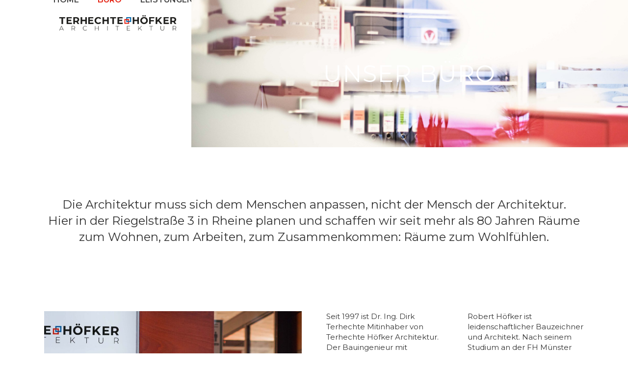

--- FILE ---
content_type: text/html; charset=UTF-8
request_url: https://www.terhechte-hoefker.de/unser-buero/
body_size: 13194
content:
<!DOCTYPE html>
<html lang="de" class="wpex-classic-style">
<head>
<meta charset="UTF-8">
<link rel="profile" href="http://gmpg.org/xfn/11">
<meta name='robots' content='index, follow, max-image-preview:large, max-snippet:-1, max-video-preview:-1' />
<meta name="viewport" content="width=device-width, initial-scale=1">

	<!-- This site is optimized with the Yoast SEO plugin v26.7 - https://yoast.com/wordpress/plugins/seo/ -->
	<title>UNSER BÜRO - ARCHITEKTURBÜRO TERHECHTE UND HÖFKER</title>
	<meta name="description" content="Die Architektur muss sich dem Menschen anpassen, nicht der Mensch der Architektur. Hier in der Riegelstraße 3 in Rheine planen und schaffen wir seit mehr als 80" />
	<link rel="canonical" href="https://www.terhechte-hoefker.de/unser-buero/" />
	<meta property="og:locale" content="de_DE" />
	<meta property="og:type" content="article" />
	<meta property="og:title" content="UNSER BÜRO - ARCHITEKTURBÜRO TERHECHTE UND HÖFKER" />
	<meta property="og:url" content="https://www.terhechte-hoefker.de/unser-buero/" />
	<meta property="og:site_name" content="ARCHITEKTURBÜRO TERHECHTE UND HÖFKER" />
	<meta property="article:modified_time" content="2022-06-13T16:38:16+00:00" />
	<meta name="twitter:card" content="summary_large_image" />
	<meta name="twitter:label1" content="Geschätzte Lesezeit" />
	<meta name="twitter:data1" content="2 Minuten" />
	<script type="application/ld+json" class="yoast-schema-graph">{"@context":"https://schema.org","@graph":[{"@type":"WebPage","@id":"https://www.terhechte-hoefker.de/unser-buero/","url":"https://www.terhechte-hoefker.de/unser-buero/","name":"UNSER BÜRO - ARCHITEKTURBÜRO TERHECHTE UND HÖFKER","isPartOf":{"@id":"https://www.terhechte-hoefker.de/#website"},"datePublished":"2022-01-25T22:36:58+00:00","dateModified":"2022-06-13T16:38:16+00:00","breadcrumb":{"@id":"https://www.terhechte-hoefker.de/unser-buero/#breadcrumb"},"inLanguage":"de","potentialAction":[{"@type":"ReadAction","target":["https://www.terhechte-hoefker.de/unser-buero/"]}]},{"@type":"BreadcrumbList","@id":"https://www.terhechte-hoefker.de/unser-buero/#breadcrumb","itemListElement":[{"@type":"ListItem","position":1,"name":"Startseite","item":"https://www.terhechte-hoefker.de/"},{"@type":"ListItem","position":2,"name":"UNSER BÜRO"}]},{"@type":"WebSite","@id":"https://www.terhechte-hoefker.de/#website","url":"https://www.terhechte-hoefker.de/","name":"ARCHITEKTURBÜRO TERHECHTE UND HÖFKER","description":"Alles ändert sich – gute Architektur überdauert Zeiten und Moden. Genauso wie Verantwortlichkeit, Ehrlichkeit und Verlässlichkeit. Ihr Projekt ist unser gemeinsames Projekt. So packen wir es an und schaffen Hand in Hand Werke, die bleiben. Solide, modern, zeitlos. Daran hat sich bei unsnichts geändert – seit 1925.","publisher":{"@id":"https://www.terhechte-hoefker.de/#organization"},"potentialAction":[{"@type":"SearchAction","target":{"@type":"EntryPoint","urlTemplate":"https://www.terhechte-hoefker.de/?s={search_term_string}"},"query-input":{"@type":"PropertyValueSpecification","valueRequired":true,"valueName":"search_term_string"}}],"inLanguage":"de"},{"@type":"Organization","@id":"https://www.terhechte-hoefker.de/#organization","name":"ARCHITEKTURBÜRO TERHECHTE UND HÖFKER","url":"https://www.terhechte-hoefker.de/","logo":{"@type":"ImageObject","inLanguage":"de","@id":"https://www.terhechte-hoefker.de/#/schema/logo/image/","url":"https://www.terhechte-hoefker.de/wp-content/uploads/2022/01/211008_TH_Logo_Zeichenfläche-1.png","contentUrl":"https://www.terhechte-hoefker.de/wp-content/uploads/2022/01/211008_TH_Logo_Zeichenfläche-1.png","width":3090,"height":957,"caption":"ARCHITEKTURBÜRO TERHECHTE UND HÖFKER"},"image":{"@id":"https://www.terhechte-hoefker.de/#/schema/logo/image/"}}]}</script>
	<!-- / Yoast SEO plugin. -->


<link rel='dns-prefetch' href='//www.terhechte-hoefker.de' />
<link rel="alternate" type="application/rss+xml" title="ARCHITEKTURBÜRO TERHECHTE UND HÖFKER &raquo; Feed" href="https://www.terhechte-hoefker.de/feed/" />
<link rel="alternate" type="application/rss+xml" title="ARCHITEKTURBÜRO TERHECHTE UND HÖFKER &raquo; Kommentar-Feed" href="https://www.terhechte-hoefker.de/comments/feed/" />
<link rel="alternate" title="oEmbed (JSON)" type="application/json+oembed" href="https://www.terhechte-hoefker.de/wp-json/oembed/1.0/embed?url=https%3A%2F%2Fwww.terhechte-hoefker.de%2Funser-buero%2F" />
<link rel="alternate" title="oEmbed (XML)" type="text/xml+oembed" href="https://www.terhechte-hoefker.de/wp-json/oembed/1.0/embed?url=https%3A%2F%2Fwww.terhechte-hoefker.de%2Funser-buero%2F&#038;format=xml" />
<style id='wp-img-auto-sizes-contain-inline-css'>
img:is([sizes=auto i],[sizes^="auto," i]){contain-intrinsic-size:3000px 1500px}
/*# sourceURL=wp-img-auto-sizes-contain-inline-css */
</style>
<link rel='stylesheet' id='js_composer_front-css' href='https://www.terhechte-hoefker.de/wp-content/plugins/js_composer/assets/css/js_composer.min.css?ver=8.7.2' media='all' />
<link rel='stylesheet' id='wpex-google-font-montserrat-css' href='https://fonts.googleapis.com/css2?family=Montserrat:ital,wght@0,100;0,200;0,300;0,400;0,500;0,600;0,700;0,800;0,900;1,100;1,200;1,300;1,400;1,500;1,600;1,700;1,800;1,900&#038;display=swap&#038;subset=latin' media='all' />
<link rel='stylesheet' id='wpex-style-css' href='https://www.terhechte-hoefker.de/wp-content/themes/Total/style.css?ver=6.5' media='all' />
<link rel='stylesheet' id='wpex-mobile-menu-breakpoint-max-css' href='https://www.terhechte-hoefker.de/wp-content/themes/Total/assets/css/frontend/breakpoints/max.min.css?ver=6.5' media='only screen and (max-width:959px)' />
<link rel='stylesheet' id='wpex-mobile-menu-breakpoint-min-css' href='https://www.terhechte-hoefker.de/wp-content/themes/Total/assets/css/frontend/breakpoints/min.min.css?ver=6.5' media='only screen and (min-width:960px)' />
<link rel='stylesheet' id='vcex-shortcodes-css' href='https://www.terhechte-hoefker.de/wp-content/themes/Total/assets/css/frontend/vcex-shortcodes.min.css?ver=6.5' media='all' />
<link rel='stylesheet' id='wpex-wpbakery-css' href='https://www.terhechte-hoefker.de/wp-content/themes/Total/assets/css/frontend/wpbakery.min.css?ver=6.5' media='all' />
<script src="https://www.terhechte-hoefker.de/wp-includes/js/jquery/jquery.min.js?ver=3.7.1" id="jquery-core-js"></script>
<script src="https://www.terhechte-hoefker.de/wp-includes/js/jquery/jquery-migrate.min.js?ver=3.4.1" id="jquery-migrate-js"></script>
<script id="wpex-core-js-extra">
var wpex_theme_params = {"selectArrowIcon":"\u003Cspan class=\"wpex-select-arrow__icon wpex-icon--sm wpex-flex wpex-icon\" aria-hidden=\"true\"\u003E\u003Csvg viewBox=\"0 0 24 24\" xmlns=\"http://www.w3.org/2000/svg\"\u003E\u003Crect fill=\"none\" height=\"24\" width=\"24\"/\u003E\u003Cg transform=\"matrix(0, -1, 1, 0, -0.115, 23.885)\"\u003E\u003Cpolygon points=\"17.77,3.77 16,2 6,12 16,22 17.77,20.23 9.54,12\"/\u003E\u003C/g\u003E\u003C/svg\u003E\u003C/span\u003E","customSelects":".widget_categories form,.widget_archive select,.vcex-form-shortcode select","scrollToHash":"1","localScrollFindLinks":"1","localScrollHighlight":"1","localScrollUpdateHash":"1","scrollToHashTimeout":"500","localScrollTargets":"li.local-scroll a, a.local-scroll, .local-scroll-link, .local-scroll-link \u003E a,.sidr-class-local-scroll-link,li.sidr-class-local-scroll \u003E span \u003E a,li.sidr-class-local-scroll \u003E a","scrollToBehavior":"smooth"};
//# sourceURL=wpex-core-js-extra
</script>
<script src="https://www.terhechte-hoefker.de/wp-content/themes/Total/assets/js/frontend/core.min.js?ver=6.5" id="wpex-core-js" defer data-wp-strategy="defer"></script>
<script id="wpex-inline-js-after">
!function(){const e=document.querySelector("html"),t=()=>{const t=window.innerWidth-document.documentElement.clientWidth;t&&e.style.setProperty("--wpex-scrollbar-width",`${t}px`)};t(),window.addEventListener("resize",(()=>{t()}))}();
//# sourceURL=wpex-inline-js-after
</script>
<script src="https://www.terhechte-hoefker.de/wp-content/themes/Total/assets/js/frontend/search/header-replace.min.js?ver=6.5" id="wpex-search-header_replace-js" defer data-wp-strategy="defer"></script>
<script id="wpex-mobile-menu-sidr-js-extra">
var wpex_mobile_menu_sidr_params = {"breakpoint":"959","i18n":{"openSubmenu":"Open submenu of %s","closeSubmenu":"Close submenu of %s"},"openSubmenuIcon":"\u003Cspan class=\"wpex-open-submenu__icon wpex-transition-transform wpex-duration-300 wpex-icon\" aria-hidden=\"true\"\u003E\u003Csvg xmlns=\"http://www.w3.org/2000/svg\" viewBox=\"0 0 448 512\"\u003E\u003Cpath d=\"M201.4 342.6c12.5 12.5 32.8 12.5 45.3 0l160-160c12.5-12.5 12.5-32.8 0-45.3s-32.8-12.5-45.3 0L224 274.7 86.6 137.4c-12.5-12.5-32.8-12.5-45.3 0s-12.5 32.8 0 45.3l160 160z\"/\u003E\u003C/svg\u003E\u003C/span\u003E","source":"#site-navigation","side":"right","dark_surface":"1","displace":"","aria_label":"Mobile menu","aria_label_close":"Close mobile menu","class":["wpex-mobile-menu"],"speed":"300"};
//# sourceURL=wpex-mobile-menu-sidr-js-extra
</script>
<script src="https://www.terhechte-hoefker.de/wp-content/themes/Total/assets/js/frontend/mobile-menu/sidr.min.js?ver=6.5" id="wpex-mobile-menu-sidr-js" defer data-wp-strategy="defer"></script>
<script></script><link rel="https://api.w.org/" href="https://www.terhechte-hoefker.de/wp-json/" /><link rel="alternate" title="JSON" type="application/json" href="https://www.terhechte-hoefker.de/wp-json/wp/v2/pages/347" /><link rel="EditURI" type="application/rsd+xml" title="RSD" href="https://www.terhechte-hoefker.de/xmlrpc.php?rsd" />
<meta name="generator" content="WordPress 6.9" />
<link rel='shortlink' href='https://www.terhechte-hoefker.de/?p=347' />
<style>/* CSS added by WP Meta and Date Remover*/.entry-meta {display:none !important;}
	.home .entry-meta { display: none; }
	.entry-footer {display:none !important;}
	.home .entry-footer { display: none; }</style><noscript><style>body:not(.content-full-screen) .wpex-vc-row-stretched[data-vc-full-width-init="false"]{visibility:visible;}</style></noscript><script>function setREVStartSize(e){
			//window.requestAnimationFrame(function() {
				window.RSIW = window.RSIW===undefined ? window.innerWidth : window.RSIW;
				window.RSIH = window.RSIH===undefined ? window.innerHeight : window.RSIH;
				try {
					var pw = document.getElementById(e.c).parentNode.offsetWidth,
						newh;
					pw = pw===0 || isNaN(pw) || (e.l=="fullwidth" || e.layout=="fullwidth") ? window.RSIW : pw;
					e.tabw = e.tabw===undefined ? 0 : parseInt(e.tabw);
					e.thumbw = e.thumbw===undefined ? 0 : parseInt(e.thumbw);
					e.tabh = e.tabh===undefined ? 0 : parseInt(e.tabh);
					e.thumbh = e.thumbh===undefined ? 0 : parseInt(e.thumbh);
					e.tabhide = e.tabhide===undefined ? 0 : parseInt(e.tabhide);
					e.thumbhide = e.thumbhide===undefined ? 0 : parseInt(e.thumbhide);
					e.mh = e.mh===undefined || e.mh=="" || e.mh==="auto" ? 0 : parseInt(e.mh,0);
					if(e.layout==="fullscreen" || e.l==="fullscreen")
						newh = Math.max(e.mh,window.RSIH);
					else{
						e.gw = Array.isArray(e.gw) ? e.gw : [e.gw];
						for (var i in e.rl) if (e.gw[i]===undefined || e.gw[i]===0) e.gw[i] = e.gw[i-1];
						e.gh = e.el===undefined || e.el==="" || (Array.isArray(e.el) && e.el.length==0)? e.gh : e.el;
						e.gh = Array.isArray(e.gh) ? e.gh : [e.gh];
						for (var i in e.rl) if (e.gh[i]===undefined || e.gh[i]===0) e.gh[i] = e.gh[i-1];
											
						var nl = new Array(e.rl.length),
							ix = 0,
							sl;
						e.tabw = e.tabhide>=pw ? 0 : e.tabw;
						e.thumbw = e.thumbhide>=pw ? 0 : e.thumbw;
						e.tabh = e.tabhide>=pw ? 0 : e.tabh;
						e.thumbh = e.thumbhide>=pw ? 0 : e.thumbh;
						for (var i in e.rl) nl[i] = e.rl[i]<window.RSIW ? 0 : e.rl[i];
						sl = nl[0];
						for (var i in nl) if (sl>nl[i] && nl[i]>0) { sl = nl[i]; ix=i;}
						var m = pw>(e.gw[ix]+e.tabw+e.thumbw) ? 1 : (pw-(e.tabw+e.thumbw)) / (e.gw[ix]);
						newh =  (e.gh[ix] * m) + (e.tabh + e.thumbh);
					}
					var el = document.getElementById(e.c);
					if (el!==null && el) el.style.height = newh+"px";
					el = document.getElementById(e.c+"_wrapper");
					if (el!==null && el) {
						el.style.height = newh+"px";
						el.style.display = "block";
					}
				} catch(e){
					console.log("Failure at Presize of Slider:" + e)
				}
			//});
		  };</script>
		<style id="wp-custom-css">
			/* Add a little extra spacing to menu items */.navbar-style-one .dropdown-menu >li{margin-left:8px}/* Remove margin from menu social icons and search */#site-navigation .dropdown-menu li.social-item,#site-navigation .dropdown-menu li.wpex-menu-extra{margin-left:0;}#site-navigation .dropdown-menu li.social-item .fa{margin-right:0;}#site-navigation .dropdown-menu ul.sub-menu li.menu-item:hover a{color:#e42313 !important}/* Add background to centered minimal page header */.page-header.centered-minimal-page-header{background:#f7f7f7;}/* Hide Social Icons From Mobile Menu */.sidr-class-social-item{display:none;}body{-webkit-hyphens:auto;-moz-hyphens:auto;-ms-hyphens:auto;hyphens:auto;}.single .thumbnail{display:none;}.page-id-62 .vc-hoverbox-block.vc-hoverbox-front{background-size:auto 70px;background-repeat:no-repeat;background-position:top center;}		</style>
		<noscript><style> .wpb_animate_when_almost_visible { opacity: 1; }</style></noscript><style data-type="wpex-css" id="wpex-css">.page-header.background-image-page-header{min-height:300px!important;}.page-header{background-image:url('https://www.terhechte-hoefker.de/wp-content/uploads/2022/01/211013_TH_IMGWeb__5478-scaled.jpg')!important;background-position:50% 0;}.background-image-page-header-overlay{opacity:0.3;background-color:rgba(0,0,0,0.3);background-image:url('https://www.terhechte-hoefker.de/wp-content/themes/Total/assets/images/overlays/dashed.png');background-repeat:repeat;}/*TYPOGRAPHY*/:root{--wpex-body-font-family:Montserrat;--wpex-body-font-size:15px;--wpex-body-color:#333333;--wpex-body-line-height:1.4;}:root{--wpex-heading-font-family:Montserrat;--wpex-heading-font-weight:600;--wpex-heading-font-style:normal;--wpex-heading-letter-spacing:2px;}#site-logo .site-logo-text{font-family:Montserrat;}:root{--wpex-btn-font-family:Montserrat;}.header-aside-content{font-family:Montserrat;}.main-navigation-ul .link-inner{font-family:Montserrat;font-weight:600;font-size:16px;}.main-navigation-ul .sub-menu .link-inner{font-family:Montserrat;}.wpex-mobile-menu,#sidr-main{font-family:Montserrat;}.page-header .page-header-title{font-family:Montserrat;font-size:28px;}.page-header .page-subheading{font-family:Montserrat;}.blog-entry-title.entry-title,.blog-entry-title.entry-title a,.blog-entry-title.entry-title a:hover{font-family:Montserrat;}.blog-entry .meta{font-family:Montserrat;}.blog-entry-excerpt{font-family:Montserrat;}body.single-post .single-post-title{font-family:Montserrat;}.single-post .meta{font-family:Montserrat;}.sidebar-box .widget-title{font-family:Montserrat;}.theme-heading{font-family:Montserrat;}.vcex-heading{font-family:Montserrat;}h1,.wpex-h1{font-family:Montserrat;font-weight:600;}h2,.wpex-h2{font-family:Montserrat;}h3,.wpex-h3{font-family:Montserrat;}h4,.wpex-h4{font-family:Montserrat;}.single-blog-content,.vcex-post-content-c,.wpb_text_column,body.no-composer .single-content,.woocommerce-Tabs-panel--description{font-family:Montserrat;}#copyright{font-family:Montserrat;}#footer-bottom-menu{font-family:Montserrat;}/*CUSTOMIZER STYLING*/:root{--wpex-accent:#e42313;--wpex-accent-alt:#e42313;--wpex-accent-alt:#e42313;--wpex-link-color:#e42313;--wpex-hover-heading-link-color:#e42313;--wpex-btn-color:#ffffff;--wpex-site-header-shrink-start-height:93px;--wpex-site-header-shrink-end-height:60px;--wpex-vc-column-inner-margin-bottom:40px;}.page-header.background-image-page-header{min-height:300px;}.page-header.wpex-supports-mods{padding-block-start:20px;padding-block-end:20px;border-top-color:#eeeeee;border-bottom-color:#eeeeee;}#site-scroll-top{border-radius:4px!important;background-color:#444444;color:#ffffff;}#site-scroll-top:hover{background-color:#dd3333;}:root,.site-boxed.wpex-responsive #wrap{--wpex-container-width:1100px;}#site-navigation-wrap{--wpex-main-nav-gutter:8px;--wpex-main-nav-link-color:#444444;--wpex-hover-main-nav-link-color:#444444;--wpex-active-main-nav-link-color:#444444;--wpex-hover-main-nav-link-color:#999999;--wpex-active-main-nav-link-color:#e42313;--wpex-hover-dropmenu-link-color:#e42313;}#mobile-menu,#mobile-icons-menu{--wpex-link-color:#000000;--wpex-hover-link-color:#000000;}.author-bio{background-color:#f9f9f9;padding:30px;border-width:0px;}#footer{--wpex-link-color:#666666;--wpex-hover-link-color:#666666;--wpex-hover-link-color:#000000;}#footer-bottom{background-color:#e2e2e2;color:#999999;--wpex-text-2:#999999;--wpex-text-3:#999999;--wpex-text-4:#999999;--wpex-link-color:#e42313;--wpex-hover-link-color:#e42313;--wpex-hover-link-color:#ffffff;}@media only screen and (min-width:960px){:root{--wpex-content-area-width:70%;--wpex-primary-sidebar-width:25%;}}</style><link rel='stylesheet' id='fancybox-css' href='https://www.terhechte-hoefker.de/wp-content/themes/Total/assets/css/vendor/jquery.fancybox.min.css?ver=3.5.7' media='all' />
<link rel='stylesheet' id='wpex-fancybox-css' href='https://www.terhechte-hoefker.de/wp-content/themes/Total/assets/css/frontend/fancybox.min.css?ver=6.5' media='all' />
<link rel='stylesheet' id='rs-plugin-settings-css' href='//www.terhechte-hoefker.de/wp-content/plugins/revslider/sr6/assets/css/rs6.css?ver=6.7.38' media='all' />
<style id='rs-plugin-settings-inline-css'>
#rs-demo-id {}
/*# sourceURL=rs-plugin-settings-inline-css */
</style>
</head>

<body class="wp-singular page-template-default page page-id-347 wp-custom-logo wp-embed-responsive wp-theme-Total wpex-theme wpex-responsive full-width-main-layout has-composer wpex-live-site site-full-width content-full-width sidebar-widget-icons hasnt-overlay-header page-with-background-title wpex-antialiased has-mobile-menu wpex-mobile-toggle-menu-icon_buttons wpex-no-js wpb-js-composer js-comp-ver-8.7.2 vc_responsive">

	
<a href="#content" class="skip-to-content">Skip to content</a>

	
	<span data-ls_id="#site_top" tabindex="-1"></span>
	<div id="outer-wrap" class="wpex-overflow-clip">
		
		
		
		<div id="wrap" class="wpex-clr">

				<header id="site-header" class="header-one dyn-styles wpex-print-hidden wpex-relative wpex-clr">
				<div id="site-header-inner" class="header-one-inner header-padding container wpex-relative wpex-h-100 wpex-py-30 wpex-clr">
<div id="site-logo" class="site-branding header-one-logo logo-padding wpex-flex wpex-items-center wpex-float-left wpex-h-100">
	<div id="site-logo-inner" ><a id="site-logo-link" href="https://www.terhechte-hoefker.de/" rel="home" class="main-logo"><img src="https://www.terhechte-hoefker.de/wp-content/uploads/2022/01/211008_TH_Logo_Zeichenfläche-1.png" alt="ARCHITEKTURBÜRO TERHECHTE UND HÖFKER" class="logo-img wpex-h-auto wpex-max-w-100 wpex-align-middle" width="300" height="957" data-no-retina data-skip-lazy fetchpriority="high"></a></div>

</div>

<div id="site-navigation-wrap" class="navbar-style-one navbar-fixed-height navbar-allows-inner-bg navbar-fixed-line-height wpex-dropdowns-caret wpex-stretch-megamenus hide-at-mm-breakpoint wpex-clr wpex-print-hidden">
	<nav id="site-navigation" class="navigation main-navigation main-navigation-one wpex-clr" aria-label="Main menu"><ul id="menu-main" class="main-navigation-ul dropdown-menu wpex-dropdown-menu wpex-dropdown-menu--onhover"><li id="menu-item-138" class="menu-item menu-item-type-post_type menu-item-object-page menu-item-home menu-item-138"><a href="https://www.terhechte-hoefker.de/"><span class="link-inner">HOME</span></a></li>
<li id="menu-item-353" class="menu-item menu-item-type-custom menu-item-object-custom current-menu-ancestor current-menu-parent menu-item-has-children menu-item-353 dropdown"><a href="https://www.terhechte-hoefker.de/our-team/"><span class="link-inner">BÜRO</span></a>
<ul class="sub-menu">
	<li id="menu-item-224" class="menu-item menu-item-type-post_type menu-item-object-page menu-item-224"><a href="https://www.terhechte-hoefker.de/our-team/"><span class="link-inner">UNSER TEAM</span></a></li>
	<li id="menu-item-351" class="menu-item menu-item-type-post_type menu-item-object-page current-menu-item page_item page-item-347 current_page_item menu-item-351"><a href="https://www.terhechte-hoefker.de/unser-buero/" aria-current="page"><span class="link-inner">UNSER BÜRO</span></a></li>
	<li id="menu-item-758" class="menu-item menu-item-type-post_type menu-item-object-page menu-item-758"><a href="https://www.terhechte-hoefker.de/karriere/"><span class="link-inner">KARRIERE</span></a></li>
</ul>
</li>
<li id="menu-item-226" class="menu-item menu-item-type-post_type menu-item-object-page menu-item-226"><a href="https://www.terhechte-hoefker.de/services/"><span class="link-inner">LEISTUNGEN</span></a></li>
<li id="menu-item-127" class="menu-item menu-item-type-post_type menu-item-object-page menu-item-127"><a href="https://www.terhechte-hoefker.de/portfolio/"><span class="link-inner">PROJEKTE</span></a></li>
<li id="menu-item-798" class="menu-item menu-item-type-post_type menu-item-object-page menu-item-798"><a href="https://www.terhechte-hoefker.de/aktuelles-02/"><span class="link-inner">AKTUELLES</span></a></li>
<li id="menu-item-225" class="menu-item menu-item-type-post_type menu-item-object-page menu-item-225"><a href="https://www.terhechte-hoefker.de/contact/"><span class="link-inner">KONTAKT</span></a></li>
<li class="search-toggle-li menu-item wpex-menu-extra no-icon-margin"><a href="#" class="site-search-toggle search-header-replace-toggle" role="button" aria-expanded="false" aria-controls="searchform-header-replace" aria-label="Search"><span class="link-inner"><span class="wpex-menu-search-text wpex-hidden">Suche</span><span class="wpex-menu-search-icon wpex-icon" aria-hidden="true"><svg xmlns="http://www.w3.org/2000/svg" viewBox="0 0 512 512"><path d="M416 208c0 45.9-14.9 88.3-40 122.7L502.6 457.4c12.5 12.5 12.5 32.8 0 45.3s-32.8 12.5-45.3 0L330.7 376c-34.4 25.2-76.8 40-122.7 40C93.1 416 0 322.9 0 208S93.1 0 208 0S416 93.1 416 208zM208 352a144 144 0 1 0 0-288 144 144 0 1 0 0 288z"/></svg></span></span></a></li></ul></nav>
</div>


<div id="mobile-menu" class="wpex-mobile-menu-toggle show-at-mm-breakpoint wpex-flex wpex-items-center wpex-absolute wpex-top-50 -wpex-translate-y-50 wpex-right-0">
	<div class="wpex-inline-flex wpex-items-center"><a href="#" class="mobile-menu-toggle" role="button" aria-expanded="false"><span class="mobile-menu-toggle__icon wpex-flex"><span class="wpex-hamburger-icon wpex-hamburger-icon--inactive wpex-hamburger-icon--animate" aria-hidden="true"><span></span></span></span><span class="screen-reader-text" data-open-text>Open mobile menu</span><span class="screen-reader-text" data-open-text>Close mobile menu</span></a></div>
</div>

</div>
		
<div id="searchform-header-replace" class="header-searchform-wrap wpex-absolute wpex-z-dropdown wpex-inset-0 wpex-transition-all wpex-duration-300 wpex-invisible wpex-opacity-0 wpex-text-xl">
	<div class="searchform-header-replace__inner container wpex-flex wpex-justify-between wpex-items-center wpex-relative wpex-h-100">
        
<form role="search" method="get" class="searchform searchform--header-replace wpex-h-100 wpex-w-100" action="https://www.terhechte-hoefker.de/" autocomplete="off">
	<label for="searchform-input-696d3c803a65e" class="searchform-label screen-reader-text">Search</label>
	<input id="searchform-input-696d3c803a65e" type="search" class="searchform-input wpex-unstyled-input wpex-outline-0 wpex-h-100 wpex-w-100 wpex-uppercase wpex-tracking-wide" name="s" placeholder="Type then hit enter to search&hellip;" required>
			<button type="submit" class="searchform-submit wpex-unstyled-button wpex-hidden wpex-absolute wpex-top-50 wpex-right-0 wpex-mr-25 -wpex-translate-y-50" aria-label="Submit search"><span class="wpex-icon" aria-hidden="true"><svg xmlns="http://www.w3.org/2000/svg" viewBox="0 0 512 512"><path d="M416 208c0 45.9-14.9 88.3-40 122.7L502.6 457.4c12.5 12.5 12.5 32.8 0 45.3s-32.8 12.5-45.3 0L330.7 376c-34.4 25.2-76.8 40-122.7 40C93.1 416 0 322.9 0 208S93.1 0 208 0S416 93.1 416 208zM208 352a144 144 0 1 0 0-288 144 144 0 1 0 0 288z"/></svg></span></button>
</form>
        <button id="searchform-header-replace-close" class="wpex-unstyled-button wpex-transition-colors wpex-flex wpex-items-center wpex-justify-center wpex-user-select-none wpex-hover-text-1">
            <span class="searchform-header-replace-close__icon wpex-flex wpex-icon" aria-hidden="true"><svg xmlns="http://www.w3.org/2000/svg" viewBox="0 0 24 24"><path d="M0 0h24v24H0V0z" fill="none"/><path d="M19 6.41L17.59 5 12 10.59 6.41 5 5 6.41 10.59 12 5 17.59 6.41 19 12 13.41 17.59 19 19 17.59 13.41 12 19 6.41z"/></svg></span>            <span class="screen-reader-text">Suche schließen</span>
        </button>
    </div>
</div>
	</header>

			
			<main id="main" class="site-main wpex-clr">

				
<header class="page-header background-image-page-header has-bg-image bg-cover wpex-bg-cover wpex-bg-center wpex-bg-no-repeat wpex-relative wpex-mb-40 wpex-flex wpex-items-center wpex-flex-wrap wpex-bg-gray-900 wpex-text-white wpex-text-center">

	<div class="background-image-page-header-overlay style-dashed wpex-z-0 wpex-bg-black wpex-absolute wpex-inset-0 wpex-opacity-50"></div>
	<div class="page-header-inner container wpex-py-20 wpex-z-5 wpex-relative">
<div class="page-header-content">

<h1 class="page-header-title wpex-block wpex-m-0 wpex-text-7xl wpex-text-white">

	<span>UNSER BÜRO</span>

</h1>

</div></div>

	
</header>


<div id="content-wrap"  class="container wpex-clr">

	
	<div id="primary" class="content-area wpex-clr">

		
		<div id="content" class="site-content wpex-clr">

			
			
<article id="single-blocks" class="single-page-article wpex-clr">
<div class="single-page-content single-content entry wpex-clr"><div class="wpb-content-wrapper"><div class="vc_row wpb_row vc_row-fluid wpex-relative"><div class="wpb_column vc_column_container vc_col-sm-12"><div class="vc_column-inner"><div class="wpb_wrapper"><div class="vcex-spacing wpex-w-100 wpex-clear" style="height:60px;"></div>
	<div style="font-size:24px;" class="wpb_text_column wpb_content_element" >
		<div class="wpb_wrapper">
			<p class="Text" style="text-align: center;">Die Architektur muss sich dem Menschen anpassen, nicht der Mensch der Architektur. <br>Hier in der Riegelstraße 3 in Rheine planen und schaffen wir seit mehr als 80 Jahren Räume zum Wohnen, zum Arbeiten, zum Zusammenkommen: Räume zum Wohlfühlen.</p>

		</div>
	</div>
<div class="vcex-spacing wpex-w-100 wpex-clear" style="height:60px;"></div></div></div></div></div><div class="vc_row wpb_row vc_row-fluid vc_row-o-content-top vc_row-flex wpex-relative wpex-vc-has-custom-column-spacing wpex-vc-column-spacing-50"><div class="wpb_column vc_column_container vc_col-sm-6"><div class="vc_column-inner"><div class="wpb_wrapper">
	<div  class="wpb_single_image wpb_content_element vc_align_left wpb_content_element">
		
		<figure class="wpb_wrapper vc_figure">
			<div class="vc_single_image-wrapper   vc_box_border_grey"><img class="vc_single_image-img " src="https://www.terhechte-hoefker.de/wp-content/uploads/2022/02/Dirk-Terhechte-Robert-Höfker-scaled-1000x1000.jpg" width="1000" height="1000" alt="Terhechte Höfker, Baumanagement, Wohnungsbau, Baubetreuung, Sanierung, Architekt, Architektur, Sachverständiger, Projektentwicklung, Bauingenieur, Stadtentwicklung, Öffentlicher Bau" title="Dirk Terhechte &amp; Robert Höfker" loading="lazy" /></div>
		<span class="wpb_single_image_caption">Dr. Dirk Terhechte (links) &amp; Robert Höfker (rechts)</span></figure>
	</div>
</div></div></div><div class="wpb_column vc_column_container vc_col-sm-3"><div class="vc_column-inner"><div class="wpb_wrapper">
	<div class="wpb_text_column wpb_content_element" >
		<div class="wpb_wrapper">
			<p>Seit 1997 ist Dr. Ing. Dirk Terhechte Mitinhaber von Terhechte Höfker Architektur. Der Bauingenieur mit Vertiefung «Konstruktiver Ingenieurbau» <em>(RWTH Aachen und Promotion an der Bergischen Universität Wuppertal)</em> ist Professor für Bauprozessmanagement an der Technischen Hochschule Ostwestfalen-Lippe sowie Dozent an der IHK Berlin. Der gebürtige Rheinenser ist Mitglied in den Gutachterausschüssen des Kreises Steinfurt und der Stadt Rheine. Seine Veröffentlichungen sind erschienen in «Bauwirtschaft», dem VDI-Jahrbuch «Bautechnik»  sowie in «Deutsches Ingenieurblatt» und «Der Sachverständige».</p>

		</div>
	</div>
</div></div></div><div class="wpb_column vc_column_container vc_col-sm-3"><div class="vc_column-inner"><div class="wpb_wrapper">
	<div class="wpb_text_column wpb_content_element" >
		<div class="wpb_wrapper">
			<p class="Text" style="text-align: left;">Robert Höfker ist leidenschaftlicher Bauzeichner und Architekt. Nach seinem Studium an der FH Münster plante und entwarf er ab 1984 bei den Architekturbüros „Buckebrede und Pohl“, „Rubarth Möllers und Welp“ sowie „Deventer“ stadtbildprägende Wohn-, Büro- und Gewerbegebäude in Münster, Greven und Rheine.  Seit dem Jahr 2000 ist Robert Höfker Mitinhaber von Terhechte Höfker Architektur.</p>

		</div>
	</div>
</div></div></div></div><div class="vc_row wpb_row vc_row-fluid vc_row-o-content-middle vc_row-flex wpex-relative wpex-vc-has-custom-column-spacing wpex-vc-column-spacing-50"><div class="wpb_column vc_column_container vc_col-sm-6"><div class="vc_column-inner"><div class="wpb_wrapper">
	<div style="text-align:end;" class="wpb_text_column wpb_content_element" >
		<div class="wpb_wrapper">
			<h1 style="text-align: right;">Wir sind ein Team:</h1>

		</div>
	</div>
</div></div></div><div class="wpb_column vc_column_container vc_col-sm-6"><div class="vc_column-inner"><div class="wpb_wrapper">
	<div  class="wpb_single_image wpb_content_element vc_align_left wpb_content_element">
		
		<figure class="wpb_wrapper vc_figure">
			<div class="vc_single_image-wrapper   vc_box_border_grey"><img width="980" height="654" src="https://www.terhechte-hoefker.de/wp-content/uploads/2021/12/211013_TH_IMG_5265-1024x683.jpg" class="vc_single_image-img attachment-large" alt="" title="211013_T&amp;H_IMG_5265" srcset="https://www.terhechte-hoefker.de/wp-content/uploads/2021/12/211013_TH_IMG_5265-1024x683.jpg 1024w, https://www.terhechte-hoefker.de/wp-content/uploads/2021/12/211013_TH_IMG_5265-300x200.jpg 300w, https://www.terhechte-hoefker.de/wp-content/uploads/2021/12/211013_TH_IMG_5265-768x512.jpg 768w, https://www.terhechte-hoefker.de/wp-content/uploads/2021/12/211013_TH_IMG_5265.jpg 1154w" sizes="(max-width: 980px) 100vw, 980px" /></div>
		</figure>
	</div>
</div></div></div></div><div class="vc_row wpb_row vc_row-fluid vc_row-o-content-middle vc_row-flex wpex-relative wpex-vc-has-custom-column-spacing wpex-vc-column-spacing-50"><div class="wpb_column vc_column_container vc_col-sm-6"><div class="vc_column-inner"><div class="wpb_wrapper">
	<div  class="wpb_single_image wpb_content_element vc_align_left wpb_content_element">
		
		<figure class="wpb_wrapper vc_figure">
			<div class="vc_single_image-wrapper   vc_box_border_grey"><img width="857" height="572" src="https://www.terhechte-hoefker.de/wp-content/uploads/2021/12/211013_TH_IMG_5259.jpg" class="vc_single_image-img attachment-large" alt="" title="211013_T&amp;H_IMG_5259" srcset="https://www.terhechte-hoefker.de/wp-content/uploads/2021/12/211013_TH_IMG_5259.jpg 857w, https://www.terhechte-hoefker.de/wp-content/uploads/2021/12/211013_TH_IMG_5259-300x200.jpg 300w, https://www.terhechte-hoefker.de/wp-content/uploads/2021/12/211013_TH_IMG_5259-768x513.jpg 768w" sizes="(max-width: 857px) 100vw, 857px" /></div>
		</figure>
	</div>
</div></div></div><div class="wpb_column vc_column_container vc_col-sm-6"><div class="vc_column-inner"><div class="wpb_wrapper">
	<div class="wpb_text_column wpb_content_element" >
		<div class="wpb_wrapper">
			<h1>interdisziplinär, generationsübergreifend, familienfreundlich.</h1>

		</div>
	</div>
</div></div></div></div><div class="vc_row wpb_row vc_row-fluid wpex-relative"><div class="wpb_column vc_column_container vc_col-sm-12"><div class="vc_column-inner"><div class="wpb_wrapper"><div class="vcex-spacing wpex-w-100 wpex-clear" style="height:80px;"></div><div class="vcex-image-grid-wrap"><div class="vcex-module vcex-image-grid grid-style-default wpex-row wpex-clr wpex-lightbox-group"><div class="id-172 vcex-image-grid-entry vcex-grid-item wpex-text-center span_1_of_4 col col-1"><figure class="vcex-image-grid-entry-figure wpex-last-mb-0 wpex-clr"><div class="vcex-image-grid-entry-img entry-media wpex-relative wpex-mb-20"><a href="https://www.terhechte-hoefker.de/wp-content/uploads/2021/12/211008_TH_IMG_5632.jpg" class="vcex-image-grid-entry-link wpex-lightbox-group-item" ><img width="903" height="615" src="https://www.terhechte-hoefker.de/wp-content/uploads/2021/12/211008_TH_IMG_5632.jpg" class="wpex-align-middle" alt="" loading="lazy" decoding="async" srcset="https://www.terhechte-hoefker.de/wp-content/uploads/2021/12/211008_TH_IMG_5632.jpg 903w, https://www.terhechte-hoefker.de/wp-content/uploads/2021/12/211008_TH_IMG_5632-300x204.jpg 300w, https://www.terhechte-hoefker.de/wp-content/uploads/2021/12/211008_TH_IMG_5632-768x523.jpg 768w" sizes="auto, (max-width: 903px) 100vw, 903px" /></a></div></figure></div><div class="id-173 vcex-image-grid-entry vcex-grid-item wpex-text-center span_1_of_4 col col-2"><figure class="vcex-image-grid-entry-figure wpex-last-mb-0 wpex-clr"><div class="vcex-image-grid-entry-img entry-media wpex-relative wpex-mb-20"><a href="https://www.terhechte-hoefker.de/wp-content/uploads/2021/12/211008_TH_IMG_5636.jpg" class="vcex-image-grid-entry-link wpex-lightbox-group-item" ><img width="1209" height="819" src="https://www.terhechte-hoefker.de/wp-content/uploads/2021/12/211008_TH_IMG_5636.jpg" class="wpex-align-middle" alt="" loading="lazy" decoding="async" srcset="https://www.terhechte-hoefker.de/wp-content/uploads/2021/12/211008_TH_IMG_5636.jpg 1209w, https://www.terhechte-hoefker.de/wp-content/uploads/2021/12/211008_TH_IMG_5636-300x203.jpg 300w, https://www.terhechte-hoefker.de/wp-content/uploads/2021/12/211008_TH_IMG_5636-1024x694.jpg 1024w, https://www.terhechte-hoefker.de/wp-content/uploads/2021/12/211008_TH_IMG_5636-768x520.jpg 768w" sizes="auto, (max-width: 1209px) 100vw, 1209px" /></a></div></figure></div><div class="id-171 vcex-image-grid-entry vcex-grid-item wpex-text-center span_1_of_4 col col-3"><figure class="vcex-image-grid-entry-figure wpex-last-mb-0 wpex-clr"><div class="vcex-image-grid-entry-img entry-media wpex-relative wpex-mb-20"><a href="https://www.terhechte-hoefker.de/wp-content/uploads/2021/12/211008_TH_IMG_5622.jpg" class="vcex-image-grid-entry-link wpex-lightbox-group-item" ><img width="1083" height="721" src="https://www.terhechte-hoefker.de/wp-content/uploads/2021/12/211008_TH_IMG_5622.jpg" class="wpex-align-middle" alt="" loading="lazy" decoding="async" srcset="https://www.terhechte-hoefker.de/wp-content/uploads/2021/12/211008_TH_IMG_5622.jpg 1083w, https://www.terhechte-hoefker.de/wp-content/uploads/2021/12/211008_TH_IMG_5622-300x200.jpg 300w, https://www.terhechte-hoefker.de/wp-content/uploads/2021/12/211008_TH_IMG_5622-1024x682.jpg 1024w, https://www.terhechte-hoefker.de/wp-content/uploads/2021/12/211008_TH_IMG_5622-768x511.jpg 768w" sizes="auto, (max-width: 1083px) 100vw, 1083px" /></a></div></figure></div><div class="id-174 vcex-image-grid-entry vcex-grid-item wpex-text-center span_1_of_4 col col-4"><figure class="vcex-image-grid-entry-figure wpex-last-mb-0 wpex-clr"><div class="vcex-image-grid-entry-img entry-media wpex-relative wpex-mb-20"><a href="https://www.terhechte-hoefker.de/wp-content/uploads/2021/12/211008_TH_IMG_5641.jpg" class="vcex-image-grid-entry-link wpex-lightbox-group-item" ><img width="1024" height="694" src="https://www.terhechte-hoefker.de/wp-content/uploads/2021/12/211008_TH_IMG_5641.jpg" class="wpex-align-middle" alt="" loading="lazy" decoding="async" srcset="https://www.terhechte-hoefker.de/wp-content/uploads/2021/12/211008_TH_IMG_5641.jpg 1024w, https://www.terhechte-hoefker.de/wp-content/uploads/2021/12/211008_TH_IMG_5641-300x203.jpg 300w, https://www.terhechte-hoefker.de/wp-content/uploads/2021/12/211008_TH_IMG_5641-768x521.jpg 768w" sizes="auto, (max-width: 1024px) 100vw, 1024px" /></a></div></figure></div><div class="id-157 vcex-image-grid-entry vcex-grid-item wpex-text-center span_1_of_4 col col-1"><figure class="vcex-image-grid-entry-figure wpex-last-mb-0 wpex-clr"><div class="vcex-image-grid-entry-img entry-media wpex-relative wpex-mb-20"><a href="https://www.terhechte-hoefker.de/wp-content/uploads/2021/12/211001_TH_Eingang_Innen_IMG_5130.jpg" class="vcex-image-grid-entry-link wpex-lightbox-group-item" ><img width="1244" height="829" src="https://www.terhechte-hoefker.de/wp-content/uploads/2021/12/211001_TH_Eingang_Innen_IMG_5130.jpg" class="wpex-align-middle" alt="" loading="lazy" decoding="async" srcset="https://www.terhechte-hoefker.de/wp-content/uploads/2021/12/211001_TH_Eingang_Innen_IMG_5130.jpg 1244w, https://www.terhechte-hoefker.de/wp-content/uploads/2021/12/211001_TH_Eingang_Innen_IMG_5130-300x200.jpg 300w, https://www.terhechte-hoefker.de/wp-content/uploads/2021/12/211001_TH_Eingang_Innen_IMG_5130-1024x682.jpg 1024w, https://www.terhechte-hoefker.de/wp-content/uploads/2021/12/211001_TH_Eingang_Innen_IMG_5130-768x512.jpg 768w" sizes="auto, (max-width: 1244px) 100vw, 1244px" /></a></div></figure></div><div class="id-160 vcex-image-grid-entry vcex-grid-item wpex-text-center span_1_of_4 col col-2"><figure class="vcex-image-grid-entry-figure wpex-last-mb-0 wpex-clr"><div class="vcex-image-grid-entry-img entry-media wpex-relative wpex-mb-20"><a href="https://www.terhechte-hoefker.de/wp-content/uploads/2021/12/211014_TH_IMG_5132.jpg" class="vcex-image-grid-entry-link wpex-lightbox-group-item" ><img width="968" height="645" src="https://www.terhechte-hoefker.de/wp-content/uploads/2021/12/211014_TH_IMG_5132.jpg" class="wpex-align-middle" alt="" loading="lazy" decoding="async" srcset="https://www.terhechte-hoefker.de/wp-content/uploads/2021/12/211014_TH_IMG_5132.jpg 968w, https://www.terhechte-hoefker.de/wp-content/uploads/2021/12/211014_TH_IMG_5132-300x200.jpg 300w, https://www.terhechte-hoefker.de/wp-content/uploads/2021/12/211014_TH_IMG_5132-768x512.jpg 768w" sizes="auto, (max-width: 968px) 100vw, 968px" /></a></div></figure></div><div class="id-167 vcex-image-grid-entry vcex-grid-item wpex-text-center span_1_of_4 col col-3"><figure class="vcex-image-grid-entry-figure wpex-last-mb-0 wpex-clr"><div class="vcex-image-grid-entry-img entry-media wpex-relative wpex-mb-20"><a href="https://www.terhechte-hoefker.de/wp-content/uploads/2021/12/211013_TH_IMG_5468.jpg" class="vcex-image-grid-entry-link wpex-lightbox-group-item" ><img width="1197" height="798" src="https://www.terhechte-hoefker.de/wp-content/uploads/2021/12/211013_TH_IMG_5468.jpg" class="wpex-align-middle" alt="" loading="lazy" decoding="async" srcset="https://www.terhechte-hoefker.de/wp-content/uploads/2021/12/211013_TH_IMG_5468.jpg 1197w, https://www.terhechte-hoefker.de/wp-content/uploads/2021/12/211013_TH_IMG_5468-300x200.jpg 300w, https://www.terhechte-hoefker.de/wp-content/uploads/2021/12/211013_TH_IMG_5468-1024x683.jpg 1024w, https://www.terhechte-hoefker.de/wp-content/uploads/2021/12/211013_TH_IMG_5468-768x512.jpg 768w" sizes="auto, (max-width: 1197px) 100vw, 1197px" /></a></div></figure></div><div class="id-165 vcex-image-grid-entry vcex-grid-item wpex-text-center span_1_of_4 col col-4"><figure class="vcex-image-grid-entry-figure wpex-last-mb-0 wpex-clr"><div class="vcex-image-grid-entry-img entry-media wpex-relative wpex-mb-20"><a href="https://www.terhechte-hoefker.de/wp-content/uploads/2021/12/211013_TH_IMG_5448.jpg" class="vcex-image-grid-entry-link wpex-lightbox-group-item" ><img width="1153" height="824" src="https://www.terhechte-hoefker.de/wp-content/uploads/2021/12/211013_TH_IMG_5448.jpg" class="wpex-align-middle" alt="" loading="lazy" decoding="async" srcset="https://www.terhechte-hoefker.de/wp-content/uploads/2021/12/211013_TH_IMG_5448.jpg 1153w, https://www.terhechte-hoefker.de/wp-content/uploads/2021/12/211013_TH_IMG_5448-300x214.jpg 300w, https://www.terhechte-hoefker.de/wp-content/uploads/2021/12/211013_TH_IMG_5448-1024x732.jpg 1024w, https://www.terhechte-hoefker.de/wp-content/uploads/2021/12/211013_TH_IMG_5448-768x549.jpg 768w" sizes="auto, (max-width: 1153px) 100vw, 1153px" /></a></div></figure></div><div class="id-156 vcex-image-grid-entry vcex-grid-item wpex-text-center span_1_of_4 col col-1"><figure class="vcex-image-grid-entry-figure wpex-last-mb-0 wpex-clr"><div class="vcex-image-grid-entry-img entry-media wpex-relative wpex-mb-20"><a href="https://www.terhechte-hoefker.de/wp-content/uploads/2021/12/211001_TH_Büro_Unten_IMG_5393.jpg" class="vcex-image-grid-entry-link wpex-lightbox-group-item" ><img width="1109" height="740" src="https://www.terhechte-hoefker.de/wp-content/uploads/2021/12/211001_TH_Büro_Unten_IMG_5393.jpg" class="wpex-align-middle" alt="" loading="lazy" decoding="async" srcset="https://www.terhechte-hoefker.de/wp-content/uploads/2021/12/211001_TH_Büro_Unten_IMG_5393.jpg 1109w, https://www.terhechte-hoefker.de/wp-content/uploads/2021/12/211001_TH_Büro_Unten_IMG_5393-300x200.jpg 300w, https://www.terhechte-hoefker.de/wp-content/uploads/2021/12/211001_TH_Büro_Unten_IMG_5393-1024x683.jpg 1024w, https://www.terhechte-hoefker.de/wp-content/uploads/2021/12/211001_TH_Büro_Unten_IMG_5393-768x512.jpg 768w" sizes="auto, (max-width: 1109px) 100vw, 1109px" /></a></div></figure></div><div class="id-158 vcex-image-grid-entry vcex-grid-item wpex-text-center span_1_of_4 col col-2"><figure class="vcex-image-grid-entry-figure wpex-last-mb-0 wpex-clr"><div class="vcex-image-grid-entry-img entry-media wpex-relative wpex-mb-20"><a href="https://www.terhechte-hoefker.de/wp-content/uploads/2021/12/211013_TH_IMG_5407.jpg" class="vcex-image-grid-entry-link wpex-lightbox-group-item" ><img width="971" height="647" src="https://www.terhechte-hoefker.de/wp-content/uploads/2021/12/211013_TH_IMG_5407.jpg" class="wpex-align-middle" alt="" loading="lazy" decoding="async" srcset="https://www.terhechte-hoefker.de/wp-content/uploads/2021/12/211013_TH_IMG_5407.jpg 971w, https://www.terhechte-hoefker.de/wp-content/uploads/2021/12/211013_TH_IMG_5407-300x200.jpg 300w, https://www.terhechte-hoefker.de/wp-content/uploads/2021/12/211013_TH_IMG_5407-768x512.jpg 768w" sizes="auto, (max-width: 971px) 100vw, 971px" /></a></div></figure></div></div></div></div></div></div></div><div class="vc_section wpex-relative"></div>
</div></div>

</article>

			
		</div>

		
	</div>

	
</div>


			
		</main>

		
		


	




	<div id="footer-bottom" class="wpex-py-20 wpex-text-sm wpex-surface-dark wpex-bg-gray-900 wpex-text-center wpex-print-hidden">

		
		<div id="footer-bottom-inner" class="container"><div class="footer-bottom-flex wpex-flex wpex-flex-col wpex-gap-10">

<div id="copyright" class="wpex-last-mb-0">Copyright 2026  <a href="https://total.wpexplorer.com/">Terhechte&amp;Höfker </a> All Rights Reserved</div>

<nav id="footer-bottom-menu"  aria-label="Footer menu"><div class="menu-footer-container"><ul id="menu-footer" class="menu wpex-flex wpex-flex-wrap wpex-gap-x-20 wpex-gap-y-5 wpex-m-0 wpex-list-none wpex-justify-center"><li id="menu-item-239" class="menu-item menu-item-type-post_type menu-item-object-page menu-item-239"><a href="https://www.terhechte-hoefker.de/impressum/">Impressum</a></li>
<li id="menu-item-240" class="menu-item menu-item-type-post_type menu-item-object-page menu-item-240"><a href="https://www.terhechte-hoefker.de/datenschutz/">Datenschutz</a></li>
</ul></div></nav>
</div></div>

		
	</div>



	</div>

	
	
</div>


<a href="#top" id="site-scroll-top" class="wpex-z-popover wpex-flex wpex-items-center wpex-justify-center wpex-fixed wpex-rounded-full wpex-text-center wpex-box-content wpex-transition-all wpex-duration-200 wpex-bottom-0 wpex-right-0 wpex-mr-25 wpex-mb-25 wpex-no-underline wpex-print-hidden wpex-surface-2 wpex-text-4 wpex-hover-bg-accent wpex-invisible wpex-opacity-0"><span class="wpex-flex wpex-icon" aria-hidden="true"><svg xmlns="http://www.w3.org/2000/svg" viewBox="0 0 512 512"><path d="M233.4 105.4c12.5-12.5 32.8-12.5 45.3 0l192 192c12.5 12.5 12.5 32.8 0 45.3s-32.8 12.5-45.3 0L256 173.3 86.6 342.6c-12.5 12.5-32.8 12.5-45.3 0s-12.5-32.8 0-45.3l192-192z"/></svg></span><span class="screen-reader-text">An den Anfang scrollen</span></a>


<template id="wpex-template-sidr-mobile-menu-top">		<div class="wpex-mobile-menu__top wpex-p-20 wpex-gap-15 wpex-flex wpex-justify-between">
						<a href="#" role="button" class="wpex-mobile-menu__close wpex-inline-flex wpex-no-underline" aria-label="Close mobile menu"><span class="wpex-mobile-menu__close-icon wpex-flex wpex-icon wpex-icon--xl" aria-hidden="true"><svg xmlns="http://www.w3.org/2000/svg" viewBox="0 0 24 24"><path d="M0 0h24v24H0V0z" fill="none"/><path d="M19 6.41L17.59 5 12 10.59 6.41 5 5 6.41 10.59 12 5 17.59 6.41 19 12 13.41 17.59 19 19 17.59 13.41 12 19 6.41z"/></svg></span></a>
		</div>
		</template>

<div class="wpex-sidr-overlay wpex-fixed wpex-inset-0 wpex-hidden wpex-z-backdrop wpex-bg-backdrop"></div>


		<script>
			window.RS_MODULES = window.RS_MODULES || {};
			window.RS_MODULES.modules = window.RS_MODULES.modules || {};
			window.RS_MODULES.waiting = window.RS_MODULES.waiting || [];
			window.RS_MODULES.defered = true;
			window.RS_MODULES.moduleWaiting = window.RS_MODULES.moduleWaiting || {};
			window.RS_MODULES.type = 'compiled';
		</script>
		<script type="speculationrules">
{"prefetch":[{"source":"document","where":{"and":[{"href_matches":"/*"},{"not":{"href_matches":["/wp-*.php","/wp-admin/*","/wp-content/uploads/*","/wp-content/*","/wp-content/plugins/*","/wp-content/themes/Total/*","/*\\?(.+)"]}},{"not":{"selector_matches":"a[rel~=\"nofollow\"]"}},{"not":{"selector_matches":".no-prefetch, .no-prefetch a"}}]},"eagerness":"conservative"}]}
</script>
<script type="text/html" id="wpb-modifications"> window.wpbCustomElement = 1; </script><script src="//www.terhechte-hoefker.de/wp-content/plugins/revslider/sr6/assets/js/rbtools.min.js?ver=6.7.38" defer async id="tp-tools-js"></script>
<script src="//www.terhechte-hoefker.de/wp-content/plugins/revslider/sr6/assets/js/rs6.min.js?ver=6.7.38" defer async id="revmin-js"></script>
<script id="custom-script-js-extra">
var wpdata = {"object_id":"347","site_url":"https://www.terhechte-hoefker.de"};
//# sourceURL=custom-script-js-extra
</script>
<script src="https://www.terhechte-hoefker.de/wp-content/plugins/wp-meta-and-date-remover/assets/js/inspector.js?ver=1.1" id="custom-script-js"></script>
<script src="https://www.terhechte-hoefker.de/wp-content/themes/Total/assets/js/vendor/jquery.fancybox.min.js?ver=3.5.7" id="fancybox-js"></script>
<script id="wpex-fancybox-js-extra">
var wpex_fancybox_params = {"animationEffect":"fade","zoomOpacity":"auto","animationDuration":"366","transitionEffect":"fade","transitionDuration":"366","gutter":"50","loop":"","arrows":"1","infobar":"1","smallBtn":"auto","backFocus":"","closeExisting":"1","buttons":["zoom","slideShow","close","thumbs"],"slideShow":{"autoStart":false,"speed":3000},"lang":"en","i18n":{"en":{"CLOSE":"Schlie\u00dfen","NEXT":"Vorw\u00e4rts","PREV":"Vorheriger","ERROR":"The requested content cannot be loaded. Please try again later.","PLAY_START":"Start slideshow","PLAY_STOP":"Pause slideshow","FULL_SCREEN":"Full screen","THUMBS":"Thumbnails","DOWNLOAD":"Download","SHARE":"Teilen","ZOOM":"Zoom","DIALOG_ARIA":"You can close this modal content with the ESC key","VIEW_SLIDE":"View"}},"thumbs":{"autoStart":false,"hideOnClose":true,"axis":"y"}};
//# sourceURL=wpex-fancybox-js-extra
</script>
<script src="https://www.terhechte-hoefker.de/wp-content/themes/Total/assets/js/frontend/fancybox.min.js?ver=6.5" id="wpex-fancybox-js"></script>
<script></script>
</body>
</html>
